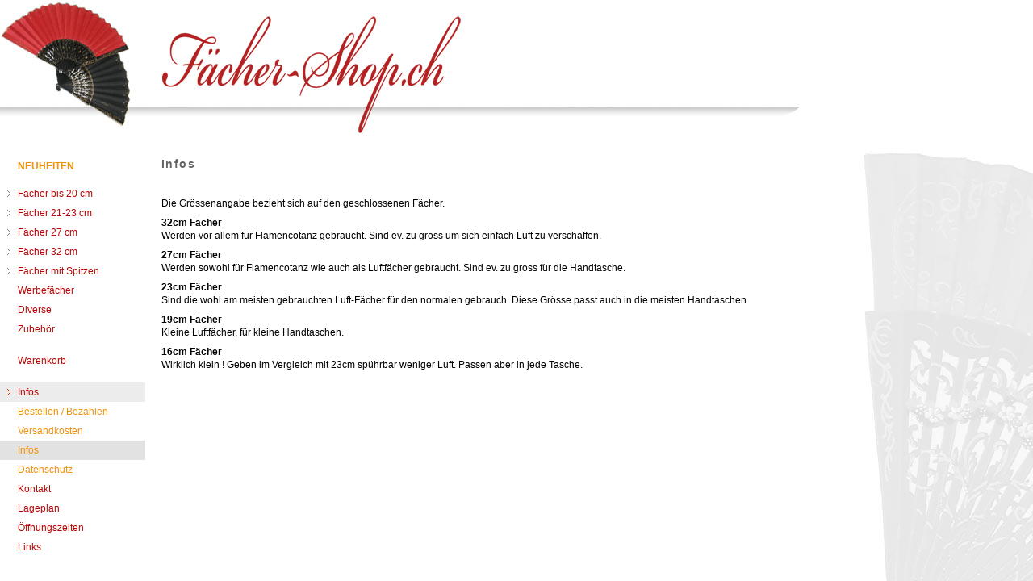

--- FILE ---
content_type: text/html; charset=UTF-8
request_url: https://faecher-shop.ch/static/infos.lasso?-session=faechershop:12CD435907cb32A338nwh2F06FE0
body_size: 2305
content:
<!DOCTYPE html PUBLIC "-//W3C//DTD XHTML 1.0 Transitional//EN" "http://www.w3.org/TR/xhtml1/DTD/xhtml1-transitional.dtd"><html lang="de" xml:lang="de" xmlns="http://www.w3.org/1999/xhtml">	<!-- InstanceBegin template="../../web-data/Musterseiten/template.html" -->		<head>			<meta http-equiv="content-type" content="text/html; charset=utf-8" />			<title>F&auml;cher-Shop.ch Online Shop und Laden in Z&uuml;rich</title>			<!-- #BeginHeadLocked "" -->				<link href="../css/basic.css" rel="stylesheet" type="text/css" media="all" />				<META name="rating" content="General">				<META name="revisit-after" content="10 days">				<META name="robots" content="index,follow">				<meta name="description" content="Die sch&ouml;nsten spanischen F&auml;cher hier kaufen! Die beste Auswahl! Luftf&auml;cher aus Holz, Kunststoff, Stoff, Seide und Spitzen - Eventails espagnol / Ventaglio spagnolo">				<meta http-equiv="KEYWORDS" content="F&auml;cher, Eventail, Ventaglio, Abanico, Fan, Luft, K&uuml;hlung, heiss, Spanien, China, spanisch, Holz, Stoff">			<!-- #EndHeadLocked -->						<!--[START-LC]--><link rel='stylesheet' type='text/css' href='/css/nodefire_styles.css'/><!--[END-LC]-->						<!--[START-LJ]--><script type='text/javascript' src='/js/nodefire.js'></script><!--[END-LJ]-->					</head>		<body bgcolor="white" leftmargin="0" marginheight="0" marginwidth="0" topmargin="0">			<a href="../index.php?-session=faechershop:12CD435907cb32A338nwh2F06FE0"><img src="../images/header.jpg" alt="Faecher-Shop.ch" height="165" width="990" border="0" /></a>		<!-- InstanceBeginEditable name="Body" --><!-- InstanceEndEditable -->			<table width="100%" border="0" cellspacing="0" cellpadding="0" height="100%">				<tr height="10">					<td valign="top" width="990" height="10"></td>					<td valign="top" height="10"></td>				</tr>				<tr>					<td valign="top">						<table width="990" border="0" cellspacing="0" cellpadding="0" height="100%">							<tr height="10">								<td rowspan="2" valign="top" width="180">								<!-- InstanceBeginEditable name="Navigation" -->																<!-- NodeFire Structure [Menu 0] -->
<ul id="qm0" class="qmmc">

	<li><a class="qmitem-m" href="/db/shop.lasso?id=ja&amp;-session=faechershop:12CD435907cb32A338nwh2F06FE0" style="margin:19px 0px 10px;color:#F0920C;"><span style="font-weight: bold;">NEUHEITEN</span></a></li>
	<li><a class="qmitem-m qmparent" href="javascript:void(0)">F&auml;cher bis 20 cm</a>

		<ul class="qmsub">
		<li><a class="qmitem-s" href="/db/shop.lasso?id=4100&amp;-session=faechershop:12CD435907cb32A338nwh2F06FE0">uni</a></li>
		<li><a class="qmitem-s" href="/db/shop.lasso?id=4110&amp;-session=faechershop:12CD435907cb32A338nwh2F06FE0">deko</a></li>
		</ul></li>

	<li><a class="qmitem-m qmparent" href="javascript:void(0)">F&auml;cher 21-23 cm</a>

		<ul class="qmsub">
		<li><a class="qmitem-s" href="/db/shop.lasso?id=4120&amp;-session=faechershop:12CD435907cb32A338nwh2F06FE0">uni</a></li>
		<li><a class="qmitem-s" href="/db/shop.lasso?id=4122&amp;-session=faechershop:12CD435907cb32A338nwh2F06FE0">Muster</a></li>
		<li><a class="qmitem-s" href="/db/shop.lasso?id=4124&amp;-session=faechershop:12CD435907cb32A338nwh2F06FE0">bemalt</a></li>
		<li><a class="qmitem-s" href="/db/shop.lasso?id=4126&amp;-session=faechershop:12CD435907cb32A338nwh2F06FE0">Motive</a></li>
		<li><a class="qmitem-s" href="/db/shop.lasso?id=4128&amp;-session=faechershop:12CD435907cb32A338nwh2F06FE0">Bilder</a></li>
		<li><a class="qmitem-s" href="/db/shop.lasso?id=4130&amp;-session=faechershop:12CD435907cb32A338nwh2F06FE0">Diverse</a></li>
		</ul></li>

	<li><a class="qmitem-m qmparent" href="javascript:void(0)">F&auml;cher 27 cm</a>

		<ul class="qmsub">
		<li><a class="qmitem-s" href="/db/shop.lasso?id=4140&amp;-session=faechershop:12CD435907cb32A338nwh2F06FE0">uni</a></li>
		<li><a class="qmitem-s" href="/db/shop.lasso?id=4150&amp;-session=faechershop:12CD435907cb32A338nwh2F06FE0">deko</a></li>
		</ul></li>

	<li><a class="qmitem-m qmparent" href="javascript:void(0)">F&auml;cher 32 cm</a>

		<ul class="qmsub">
		<li><a class="qmitem-s" href="/db/shop.lasso?id=4160&amp;-session=faechershop:12CD435907cb32A338nwh2F06FE0">uni</a></li>
		<li><a class="qmitem-s" href="/db/shop.lasso?id=4170&amp;-session=faechershop:12CD435907cb32A338nwh2F06FE0">deko</a></li>
		</ul></li>

	<li><a class="qmitem-m qmparent" href="javascript:void(0)">F&auml;cher mit Spitzen</a>

		<ul class="qmsub">
		<li><a class="qmitem-s" href="/db/shop.lasso?id=4300&amp;-session=faechershop:12CD435907cb32A338nwh2F06FE0">23cm schwarz</a></li>
		<li><a class="qmitem-s" href="/db/shop.lasso?id=4302&amp;-session=faechershop:12CD435907cb32A338nwh2F06FE0">23cm weiss/ivory</a></li>
		<li><a class="qmitem-s" href="/db/shop.lasso?id=4304&amp;-session=faechershop:12CD435907cb32A338nwh2F06FE0">23cm Farben</a></li>
		<li><a class="qmitem-s" href="/db/shop.lasso?id=4306&amp;-session=faechershop:12CD435907cb32A338nwh2F06FE0">27cm</a></li>
		<li><a class="qmitem-s" href="/db/shop.lasso?id=4308&amp;-session=faechershop:12CD435907cb32A338nwh2F06FE0">32cm</a></li>
		</ul></li>


	<li><a class="qmitem-m" href="/db/shop.lasso?id=4310&amp;-session=faechershop:12CD435907cb32A338nwh2F06FE0">Werbef&auml;cher</a></li>
	<li><a class="qmitem-m" href="/db/shop.lasso?id=4330&amp;-session=faechershop:12CD435907cb32A338nwh2F06FE0">Diverse</a></li>
	<li><a class="qmitem-m" href="/db/shop.lasso?id=4320&amp;-session=faechershop:12CD435907cb32A338nwh2F06FE0">Zubeh&ouml;r</a></li>
	<li><a class="qmitem-m" href="/db/shop_cart.lasso?-session=faechershop:12CD435907cb32A338nwh2F06FE0" style="margin:15px 0px;">Warenkorb</a></li>
	<li><a class="qmitem-m qmparent" href="javascript:void(0);">Infos</a>

		<ul class="qmsub">
		<li><a class="qmitem-s" href="/static/bestellen.lasso?-session=faechershop:12CD435907cb32A338nwh2F06FE0">Bestellen / Bezahlen</a></li>
		<li><a class="qmitem-s" href="/static/versandkosten.lasso?-session=faechershop:12CD435907cb32A338nwh2F06FE0">Versandkosten</a></li>
		<li><a class="qmitem-s" href="/static/infos.lasso?-session=faechershop:12CD435907cb32A338nwh2F06FE0">Infos</a></li>
		<li><a class="qmitem-s" href="/static/datenschutz.lasso?-session=faechershop:12CD435907cb32A338nwh2F06FE0">Datenschutz</a></li>
		</ul></li>

	<li><a class="qmitem-m" href="/static/kontakt.lasso?-session=faechershop:12CD435907cb32A338nwh2F06FE0">Kontakt</a></li>
	<li><a class="qmitem-m" href="/static/lageplan.lasso?-session=faechershop:12CD435907cb32A338nwh2F06FE0">Lageplan</a></li>
	<li><a class="qmitem-m" href="/static/oeffnungszeiten.php?-session=faechershop:12CD435907cb32A338nwh2F06FE0">&Ouml;ffnungszeiten</a></li>
	<li><a class="qmitem-m" href="/db/links.lasso?-session=faechershop:12CD435907cb32A338nwh2F06FE0">Links</a></li>
</ul>

<!-- Create Menu Settings: (Int Menu ID, Object Literal Settings - {showDelay:int, hideDelay:int, interaction:string}) [interaction options... 'hover', 'all-always-open', 'click-all', 'all', 'all-always-open', 'main')] -->
<script type="text/javascript">qm_create(0,{showDelay:200,hideDelay:200,interaction:'hover',autoResize:false});</script><!--[END-QM0]-->																								<!-- InstanceEndEditable --></td>								<td valign="top" width="20" height="10"></td>								<td valign="top" width="790" height="10"><img src="../images/spacer.gif" alt="" height="5" width="5" border="0"></td>							</tr>							<tr>								<td valign="top" width="20"></td>								<td valign="top" width="790"><!-- InstanceBeginEditable name="Inhalt" -->										<h2><span class="lead">Infos </span></h2>										<p>&nbsp;</p>										<p>Die Gr&ouml;ssenangabe bezieht sich auf den geschlossenen F&auml;cher. </p>										<p> <span style="font-weight: bold">32cm F&auml;cher<br />										</span>Werden vor allem f&uuml;r Flamencotanz gebraucht. Sind ev. zu gross um sich einfach Luft zu verschaffen. <br /></p>										<p><span style="font-weight: bold">27cm F&auml;cher<br />										</span>Werden sowohl f&uuml;r Flamencotanz wie auch als Luftf&auml;cher gebraucht. Sind ev. zu gross f&uuml;r die Handtasche. <br />							    </p>										<p><span style="font-weight: bold">23cm F&auml;cher </span><br />									    Sind die wohl am meisten gebrauchten Luft-F&auml;cher f&uuml;r den normalen gebrauch. Diese Gr&ouml;sse passt auch in die meisten Handtaschen. <br />										</p>										<p><span style="font-weight: bold">19cm F&auml;cher </span><br />									    Kleine Luftf&auml;cher, f&uuml;r kleine Handtaschen.<br />										</p>										<p><span style="font-weight: bold">16cm F&auml;cher</span><br />									    Wirklich klein ! Geben im Vergleich mit 23cm sp&uuml;hrbar weniger Luft. Passen aber in jede Tasche. </p>										<p>&nbsp;</p>										<p>&nbsp;</p>										<p>&nbsp;</p>										<p>&nbsp;</p>										<p>&nbsp;</p>										<p>&nbsp;</p>										<p>&nbsp;</p>										<p>&nbsp;</p>										<p>&nbsp;</p>										<p>&nbsp;</p>								<!-- InstanceEndEditable --></td>							</tr>						</table>					</td>					<td valign="top"><font color="white">&nbsp;</font></td>				</tr>			</table>		</body>	<!-- InstanceEnd --></html>

--- FILE ---
content_type: text/css
request_url: https://faecher-shop.ch/css/basic.css
body_size: 907
content:
/*------------------------------------------
  Basics
------------------------------------------*/

* { 
	margin: 0; 
	padding: 0; 
} 
html { 
	font-size: 100.01%;  
} 
body { 
	font-family: Verdana, Arial, Geneva, Helvetica, Swiss, SunSans-Regular, sans-serif; 
	font-size: 0.75em; 
	line-height: 1.4em; 
	color: #000; 
	margin: 0 0 0 0; 
	padding: 0 0 0 0; 
	background: #fff url(../images/bg-faecher.jpg) no-repeat;

} 
p { 
	vertical-align: top; 
	margin: 0 0 8px 0; 
	padding: 0; 
} 
ul { 
	margin: 0 0 10px 25px; 
} 
img { 
	margin: 0; 
	border: none; 
} 
a:link, a:visited, a:active { 
	color: #03a; 
}
a:hover, a:visited:hover { 
	color: #666; 
	text-decoration: underline; 
} 

hr.fine {
    border: 0;
    border-bottom: 1px solid #ddd;
    background: #F0F2F4;
    margin-top: 3px;
    margin-bottom: 3px;
}


/*------------------------------------------
  Tables
------------------------------------------*/

table { 
	empty-cells: show; 
	text-align: left; 
} 



/*------------------------------------------
  Typefaces
------------------------------------------*/


h1 { 
	font-size: 1.8em; 
	line-height: 1.4em; 
	letter-spacing: 0.1em; 
	font-weight: normal; 
	color: #000; 
	margin: 0 0 15px 0; 
} 

h2 { 
	font-size: 1.2em; 
	line-height: 1.2em; 
	letter-spacing: 0.1em; 
	color: #000; 
	margin: 10px 0 8px 0; 
} 


.lead { 
	letter-spacing: 0.1em; 
	font-weight: bold; 
	color: #666; 
} 

.leadblack { 
	letter-spacing: 0.1em; 
	font-weight: bold; 
	color: #000000; 
} 
	
.microtext { 
	font-size: 10px; 
} 

.tab { 
	padding: 12px; border: solid 2px red; 
}


/*------------------------------------------
  Form items
------------------------------------------*/

label { 
	margin: 6px 0 2px 0; 
/*	clear: both; 
	display: block; */
	width: 30%; 
} 

.input { 
	background-color: #fff; 
	color: #000; 
	width: 300px; 
	height: 22px; 
	padding: 0 0 0 5px; 
	border-left: 2px solid #03a; 
	border-right: 1px solid #ddddcd; 
	border-top: 1px solid #ddddcd; 
	border-bottom: 1px solid #ddddcd; 
/*	float: right; */
}  
.inputmandy { 
	background-color: #ddddcd; 
	color: #000; 
	width: 300px; 
	height: 20px; 
	padding: 0 0 0 5px; 
	border-left: 2px solid #03a; 
	border-right: 1px solid #ddddcd; 
	border-top: 1px solid #ddddcd; 
	border-bottom: 1px solid #ddddcd; 
/*	float: right; */
}  
.check { 
	border: none; 
} 
.textarea { 
	background-color: #fff; 
	color: #000; 
	width: 300px; 
	height: 150px; 
	padding: 0 0 0 5px; 
	margin: 0 0 10px 0; 
	border-left: 2px solid #03a; 
	border-right: 1px solid #ddddcd; 
	border-top: 1px solid #ddddcd; 
	border-bottom: 1px solid #ddddcd; 
/*	float: right; */
} 
.button150 { 
/*	font-family: "Trebuchet MS", Trebuchet, Arial, sans-serif; */
	font-size: 0.8em; 
	text-align: center; 
	text-transform: uppercase; 
	letter-spacing: 0.1em; 
	display: block; 
	color: #fff; 
	background-color: #03a; 
	width: 150px; 
	margin: 0; 
	border: 1px solid #fff; 
} 
a.button150:link, 
a.button150:visited { 
	display: block; 
	text-decoration: none; 
	color: #fff; 
	background-color: #03a; 
	border: 1px solid #fff; 
} 
a.button150:hover { 
	display: block; 
	text-decoration: none; 
	color: #03a; 
	background-color: #fff; 
	border: 1px solid #000; 
} 

--- FILE ---
content_type: text/css
request_url: https://faecher-shop.ch/css/nodefire_styles.css
body_size: 1141
content:
/*!!!!!!!!!!! NodeFire Core CSS [Do Not Modify!] !!!!!!!!!!!!!*//*[START-QCC]*/.qmclear{}.qmmc:after{content: ".";display:block;height:0px;clear:both;overflow:hidden;}.qmmc img {border:none;}.qmmc, .qmmc>span, .qmmc>a, .qmmc div>a, .qmmc dd>a, .qmmc li>a, .qmmc div>span, .qmmc dd>span, .qmmc li>span, .qmmc div.qmsub, .qmmc dl, .qmmc dd, .qmmc .qmsub>li, .qmmc ul.qmsub {text-align:left;outline:none;font-weight:normal;text-decoration:none;font-family:Arial;font-size:14px;line-height:normal;padding:0px;margin:0px;color:#333;background-color:transparent;}.qmmc .qmiefix {z-index:0;}.qmmc, .qmmc .qmsub, .qmmc .qmmulti{list-style:none;padding:0px;margin:0px;}.qmmc .qmdivider{display:block;border-width:0px;border-style:solid;position:relative;}.qmmc .qmtitle{display:block;cursor:default;white-space:nowrap;position:relative;}.qmmc {position:relative;zoom:1;}.qmmc .qmitem-m, .qmmc>li {display:block;white-space:nowrap;position:relative;}.qmmc .qmitem-s, .qmmc .qmsub>li {display:block;white-space:nowrap;position:relative;}.qmmc .qmsub{visibility:hidden;position:absolute;z-index:10;left:100%;top:0px;}.qmmc div.qmsub{left:0px;}.qmmc .qmcbox{cursor:default;display:block;position:relative;white-space:normal;}.qmmc .qmmulti{display:block;float:left;position:relative;}.qmmc .qmmulti dd{margin:0px;padding:0px;position:relative;}.qmmc.qm-horizontal-c>li, .qmmc.qm-horizontal-c>.qmitem-m, .qmsub.qm-horizontal-c>li, .qmsub.qm-horizontal-c>.qmitem-s, .qm-horizontal-c>.qmtitle, .qm-horizontal-c>.qmdivider, .qm-horizontal-c>.qmcbox, .qm-horizontal-c>li>.qmtitle, .qm-horizontal-c>li>.qmdivider, .qm-horizontal-c>li>.qmcbox {float:left;}.qm-horizontal-c>li>.qmsub  {left:0px;top:100%}.qmmc li:hover>.qmsub, .qmmc dd:hover>ul.qmsub {visibility:inherit;}.qmmc .qmml0 {z-index:99;}.qmmc .qmml1 {z-index:98;}.qmmc .qmml2 {z-index:97;}.qmmc .qmml3 {z-index:96;}.qmmc .qmml4 {z-index:95;}.qmmc .qmml5 {z-index:94;}.qmmc .qmml6 {z-index:93;}.qmmc .qmml7 {z-index:92;}.qmmc .qmml8 {z-index:91;}.qmmc .qmml9 {z-index:90;}/*!!!!!!!!!!! NodeFire Styles [Please Modify!] !!!!!!!!!!!*/	/* NodeFire 0 */	/*"""""""" (MAIN) Container""""""""*/		#qm0		{			width:180px;		background-color:transparent;	}	/*"""""""" (MAIN) Items""""""""*/		#qm0 .qmitem-m		{			padding:5px 5px 5px 22px;		color:#B80606;		font-family:'Trebuchet MS',Geneva,Arial,Helvetica,SunSans-Regular,sans-serif;		font-size:12px;		text-decoration:none;		text-align:left;	}	/*"""""""" (MAIN) Hover State""""""""*/		#qm0 .qmitem-m:hover		{			background-color:#E2E2E2;		text-decoration:none;	}	/*"""""""" (MAIN) Active State""""""""*/		#qm0.qmmc .qmitem-m.qmactive, #qm0 li:hover>.qmitem-m.qmparent, #qm0 dd:hover>.qmitem-m.qmparent		{			background-color:#ECECEC;		text-decoration:none;	}	/*"""""""" (MAIN) Persistent State""""""""*/		#qm0 .qmitem-m.qmpersistent, #qm0 .qmitem-m.qmpersistent:hover		{			background-color:#E2E2E2;	}	/*"""""""" (SUB) Container""""""""*/		#qm0 .qmsub		{			padding:0px;	}	/*"""""""" (SUB) Items""""""""*/		#qm0 .qmitem-s		{			padding:5px 0px 5px 22px;		margin:0px;		background-image:none;		color:#F0920C;		font-family:'Trebuchet MS',Geneva,Arial,Helvetica,SunSans-Regular,sans-serif;		font-size:12px;	}	/*"""""""" (SUB) Hover State""""""""*/		#qm0 .qmitem-s:hover		{			background-color:#E2E2E2;		color:#6E6E6E;		text-decoration:none;	}	/*"""""""" (SUB) Active State""""""""*/		#qm0.qmmc .qmitem-s.qmactive, #qm0 ul li:hover>.qmitem-s.qmparent, #qm0 ul dd:hover>.qmitem-s.qmparent		{			text-decoration:none;		font-weight:normal;	}	/*"""""""" (SUB) Persistent State""""""""*/		#qm0 .qmitem-s.qmpersistent, #qm0 .qmitem-s.qmpersistent:hover		{			background-color:#E2E2E2;	}	/*"""""""" Individual Titles""""""""*/		#qm0 .qmtitle		{			font-size:11px;	}	/*"""""""" Custom Rule""""""""*/		div#qm0 .qmsub .qmsub, ul#qm0 .qmsub .qmsub		{			padding:0px 0px 0px 15px;	}	/*[END-QS0]*/